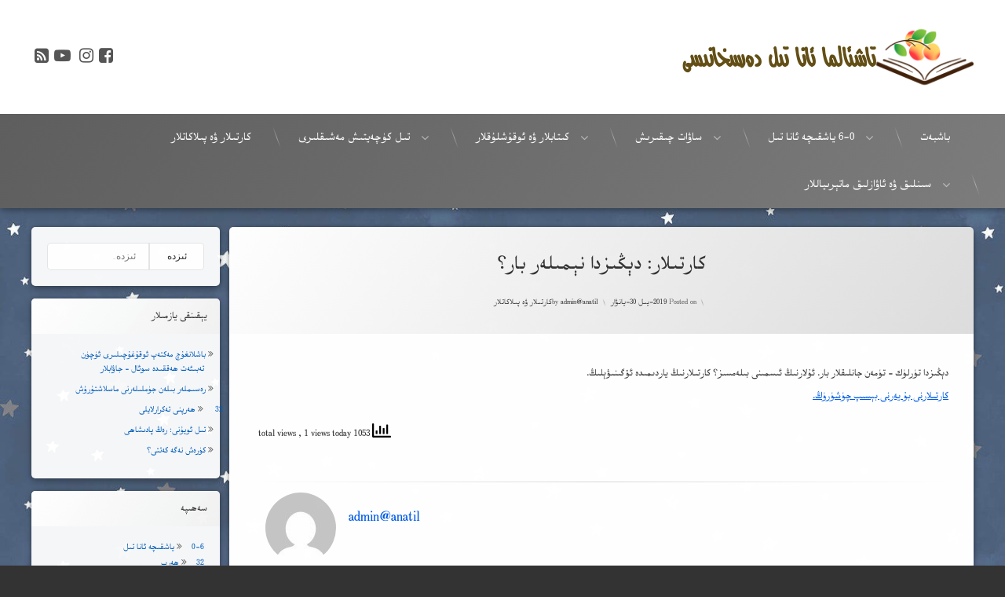

--- FILE ---
content_type: text/html; charset=UTF-8
request_url: https://tashalma.com/?p=660
body_size: 18791
content:
<!doctype html>
<html dir="rtl" lang="ug-CN" class="no-js">
	<head>
		<meta charset="UTF-8">
		<meta name="viewport" content="width=device-width, initial-scale=1">
		<link rel="profile" href="https://gmpg.org/xfn/11">
<title>كارتىلار: دېڭىزدا نېمىلەر بار؟ &#8211; تاشئالما ئانا تىل دەرسخانىسى</title>
		    <!-- PVC Template -->
    <script type="text/template" id="pvc-stats-view-template">
    <i class="pvc-stats-icon medium" aria-hidden="true"><svg aria-hidden="true" focusable="false" data-prefix="far" data-icon="chart-bar" role="img" xmlns="http://www.w3.org/2000/svg" viewBox="0 0 512 512" class="svg-inline--fa fa-chart-bar fa-w-16 fa-2x"><path fill="currentColor" d="M396.8 352h22.4c6.4 0 12.8-6.4 12.8-12.8V108.8c0-6.4-6.4-12.8-12.8-12.8h-22.4c-6.4 0-12.8 6.4-12.8 12.8v230.4c0 6.4 6.4 12.8 12.8 12.8zm-192 0h22.4c6.4 0 12.8-6.4 12.8-12.8V140.8c0-6.4-6.4-12.8-12.8-12.8h-22.4c-6.4 0-12.8 6.4-12.8 12.8v198.4c0 6.4 6.4 12.8 12.8 12.8zm96 0h22.4c6.4 0 12.8-6.4 12.8-12.8V204.8c0-6.4-6.4-12.8-12.8-12.8h-22.4c-6.4 0-12.8 6.4-12.8 12.8v134.4c0 6.4 6.4 12.8 12.8 12.8zM496 400H48V80c0-8.84-7.16-16-16-16H16C7.16 64 0 71.16 0 80v336c0 17.67 14.33 32 32 32h464c8.84 0 16-7.16 16-16v-16c0-8.84-7.16-16-16-16zm-387.2-48h22.4c6.4 0 12.8-6.4 12.8-12.8v-70.4c0-6.4-6.4-12.8-12.8-12.8h-22.4c-6.4 0-12.8 6.4-12.8 12.8v70.4c0 6.4 6.4 12.8 12.8 12.8z" class=""></path></svg></i>
	 <%= total_view %> total views	<% if ( today_view > 0 ) { %>
		<span class="views_today">,  <%= today_view %> views today</span>
	<% } %>
	</span>
	</script>
		    <meta name='robots' content='max-image-preview:large' />
	<style>img:is([sizes="auto" i], [sizes^="auto," i]) { contain-intrinsic-size: 3000px 1500px }</style>
	<link rel='dns-prefetch' href='//ajax.googleapis.com' />
<link rel='dns-prefetch' href='//maxcdn.bootstrapcdn.com' />
<link rel="alternate" type="application/rss+xml" title="تاشئالما ئانا تىل دەرسخانىسى &raquo; مەنبەلىرى" href="https://tashalma.com/?feed=rss2" />
<link rel="alternate" type="application/rss+xml" title="تاشئالما ئانا تىل دەرسخانىسى &raquo; ئىنكاس مەنبەلىرى" href="https://tashalma.com/?feed=comments-rss2" />
<link rel="alternate" type="application/rss+xml" title="تاشئالما ئانا تىل دەرسخانىسى &raquo; كارتىلار: دېڭىزدا نېمىلەر بار؟ نىڭ ئىنكاس مەنبەلىرى" href="https://tashalma.com/?feed=rss2&#038;p=660" />
<script type="text/javascript">
/* <![CDATA[ */
window._wpemojiSettings = {"baseUrl":"https:\/\/s.w.org\/images\/core\/emoji\/16.0.1\/72x72\/","ext":".png","svgUrl":"https:\/\/s.w.org\/images\/core\/emoji\/16.0.1\/svg\/","svgExt":".svg","source":{"concatemoji":"https:\/\/tashalma.com\/wp-includes\/js\/wp-emoji-release.min.js?ver=6.8.3"}};
/*! This file is auto-generated */
!function(s,n){var o,i,e;function c(e){try{var t={supportTests:e,timestamp:(new Date).valueOf()};sessionStorage.setItem(o,JSON.stringify(t))}catch(e){}}function p(e,t,n){e.clearRect(0,0,e.canvas.width,e.canvas.height),e.fillText(t,0,0);var t=new Uint32Array(e.getImageData(0,0,e.canvas.width,e.canvas.height).data),a=(e.clearRect(0,0,e.canvas.width,e.canvas.height),e.fillText(n,0,0),new Uint32Array(e.getImageData(0,0,e.canvas.width,e.canvas.height).data));return t.every(function(e,t){return e===a[t]})}function u(e,t){e.clearRect(0,0,e.canvas.width,e.canvas.height),e.fillText(t,0,0);for(var n=e.getImageData(16,16,1,1),a=0;a<n.data.length;a++)if(0!==n.data[a])return!1;return!0}function f(e,t,n,a){switch(t){case"flag":return n(e,"\ud83c\udff3\ufe0f\u200d\u26a7\ufe0f","\ud83c\udff3\ufe0f\u200b\u26a7\ufe0f")?!1:!n(e,"\ud83c\udde8\ud83c\uddf6","\ud83c\udde8\u200b\ud83c\uddf6")&&!n(e,"\ud83c\udff4\udb40\udc67\udb40\udc62\udb40\udc65\udb40\udc6e\udb40\udc67\udb40\udc7f","\ud83c\udff4\u200b\udb40\udc67\u200b\udb40\udc62\u200b\udb40\udc65\u200b\udb40\udc6e\u200b\udb40\udc67\u200b\udb40\udc7f");case"emoji":return!a(e,"\ud83e\udedf")}return!1}function g(e,t,n,a){var r="undefined"!=typeof WorkerGlobalScope&&self instanceof WorkerGlobalScope?new OffscreenCanvas(300,150):s.createElement("canvas"),o=r.getContext("2d",{willReadFrequently:!0}),i=(o.textBaseline="top",o.font="600 32px Arial",{});return e.forEach(function(e){i[e]=t(o,e,n,a)}),i}function t(e){var t=s.createElement("script");t.src=e,t.defer=!0,s.head.appendChild(t)}"undefined"!=typeof Promise&&(o="wpEmojiSettingsSupports",i=["flag","emoji"],n.supports={everything:!0,everythingExceptFlag:!0},e=new Promise(function(e){s.addEventListener("DOMContentLoaded",e,{once:!0})}),new Promise(function(t){var n=function(){try{var e=JSON.parse(sessionStorage.getItem(o));if("object"==typeof e&&"number"==typeof e.timestamp&&(new Date).valueOf()<e.timestamp+604800&&"object"==typeof e.supportTests)return e.supportTests}catch(e){}return null}();if(!n){if("undefined"!=typeof Worker&&"undefined"!=typeof OffscreenCanvas&&"undefined"!=typeof URL&&URL.createObjectURL&&"undefined"!=typeof Blob)try{var e="postMessage("+g.toString()+"("+[JSON.stringify(i),f.toString(),p.toString(),u.toString()].join(",")+"));",a=new Blob([e],{type:"text/javascript"}),r=new Worker(URL.createObjectURL(a),{name:"wpTestEmojiSupports"});return void(r.onmessage=function(e){c(n=e.data),r.terminate(),t(n)})}catch(e){}c(n=g(i,f,p,u))}t(n)}).then(function(e){for(var t in e)n.supports[t]=e[t],n.supports.everything=n.supports.everything&&n.supports[t],"flag"!==t&&(n.supports.everythingExceptFlag=n.supports.everythingExceptFlag&&n.supports[t]);n.supports.everythingExceptFlag=n.supports.everythingExceptFlag&&!n.supports.flag,n.DOMReady=!1,n.readyCallback=function(){n.DOMReady=!0}}).then(function(){return e}).then(function(){var e;n.supports.everything||(n.readyCallback(),(e=n.source||{}).concatemoji?t(e.concatemoji):e.wpemoji&&e.twemoji&&(t(e.twemoji),t(e.wpemoji)))}))}((window,document),window._wpemojiSettings);
/* ]]> */
</script>
<link rel='stylesheet' id='twb-open-sans-css' href='https://fonts.googleapis.com/css?family=Open+Sans%3A300%2C400%2C500%2C600%2C700%2C800&#038;display=swap&#038;ver=1.4.8' type='text/css' media='all' />
<link rel='stylesheet' id='twb-global-css' href='https://tashalma.com/wp-content/plugins/form-maker/booster/assets/css/global.css?ver=1.0.0' type='text/css' media='all' />
<link rel='stylesheet' id='pt-cv-public-style-css' href='https://tashalma.com/wp-content/plugins/content-views-query-and-display-post-page/public/assets/css/cv.css?ver=4.2' type='text/css' media='all' />
<link rel='stylesheet' id='hfe-widgets-style-css' href='https://tashalma.com/wp-content/plugins/header-footer-elementor/inc/widgets-css/frontend.css?ver=2.5.0' type='text/css' media='all' />
<style id='wp-emoji-styles-inline-css' type='text/css'>

	img.wp-smiley, img.emoji {
		display: inline !important;
		border: none !important;
		box-shadow: none !important;
		height: 1em !important;
		width: 1em !important;
		margin: 0 0.07em !important;
		vertical-align: -0.1em !important;
		background: none !important;
		padding: 0 !important;
	}
</style>
<link rel='stylesheet' id='wp-block-library-rtl-css' href='https://tashalma.com/wp-includes/css/dist/block-library/style-rtl.min.css?ver=6.8.3' type='text/css' media='all' />
<style id='classic-theme-styles-inline-css' type='text/css'>
/*! This file is auto-generated */
.wp-block-button__link{color:#fff;background-color:#32373c;border-radius:9999px;box-shadow:none;text-decoration:none;padding:calc(.667em + 2px) calc(1.333em + 2px);font-size:1.125em}.wp-block-file__button{background:#32373c;color:#fff;text-decoration:none}
</style>
<style id='global-styles-inline-css' type='text/css'>
:root{--wp--preset--aspect-ratio--square: 1;--wp--preset--aspect-ratio--4-3: 4/3;--wp--preset--aspect-ratio--3-4: 3/4;--wp--preset--aspect-ratio--3-2: 3/2;--wp--preset--aspect-ratio--2-3: 2/3;--wp--preset--aspect-ratio--16-9: 16/9;--wp--preset--aspect-ratio--9-16: 9/16;--wp--preset--color--black: #000000;--wp--preset--color--cyan-bluish-gray: #abb8c3;--wp--preset--color--white: #ffffff;--wp--preset--color--pale-pink: #f78da7;--wp--preset--color--vivid-red: #cf2e2e;--wp--preset--color--luminous-vivid-orange: #ff6900;--wp--preset--color--luminous-vivid-amber: #fcb900;--wp--preset--color--light-green-cyan: #7bdcb5;--wp--preset--color--vivid-green-cyan: #00d084;--wp--preset--color--pale-cyan-blue: #8ed1fc;--wp--preset--color--vivid-cyan-blue: #0693e3;--wp--preset--color--vivid-purple: #9b51e0;--wp--preset--gradient--vivid-cyan-blue-to-vivid-purple: linear-gradient(135deg,rgba(6,147,227,1) 0%,rgb(155,81,224) 100%);--wp--preset--gradient--light-green-cyan-to-vivid-green-cyan: linear-gradient(135deg,rgb(122,220,180) 0%,rgb(0,208,130) 100%);--wp--preset--gradient--luminous-vivid-amber-to-luminous-vivid-orange: linear-gradient(135deg,rgba(252,185,0,1) 0%,rgba(255,105,0,1) 100%);--wp--preset--gradient--luminous-vivid-orange-to-vivid-red: linear-gradient(135deg,rgba(255,105,0,1) 0%,rgb(207,46,46) 100%);--wp--preset--gradient--very-light-gray-to-cyan-bluish-gray: linear-gradient(135deg,rgb(238,238,238) 0%,rgb(169,184,195) 100%);--wp--preset--gradient--cool-to-warm-spectrum: linear-gradient(135deg,rgb(74,234,220) 0%,rgb(151,120,209) 20%,rgb(207,42,186) 40%,rgb(238,44,130) 60%,rgb(251,105,98) 80%,rgb(254,248,76) 100%);--wp--preset--gradient--blush-light-purple: linear-gradient(135deg,rgb(255,206,236) 0%,rgb(152,150,240) 100%);--wp--preset--gradient--blush-bordeaux: linear-gradient(135deg,rgb(254,205,165) 0%,rgb(254,45,45) 50%,rgb(107,0,62) 100%);--wp--preset--gradient--luminous-dusk: linear-gradient(135deg,rgb(255,203,112) 0%,rgb(199,81,192) 50%,rgb(65,88,208) 100%);--wp--preset--gradient--pale-ocean: linear-gradient(135deg,rgb(255,245,203) 0%,rgb(182,227,212) 50%,rgb(51,167,181) 100%);--wp--preset--gradient--electric-grass: linear-gradient(135deg,rgb(202,248,128) 0%,rgb(113,206,126) 100%);--wp--preset--gradient--midnight: linear-gradient(135deg,rgb(2,3,129) 0%,rgb(40,116,252) 100%);--wp--preset--font-size--small: 13px;--wp--preset--font-size--medium: 20px;--wp--preset--font-size--large: 36px;--wp--preset--font-size--x-large: 42px;--wp--preset--spacing--20: 0.44rem;--wp--preset--spacing--30: 0.67rem;--wp--preset--spacing--40: 1rem;--wp--preset--spacing--50: 1.5rem;--wp--preset--spacing--60: 2.25rem;--wp--preset--spacing--70: 3.38rem;--wp--preset--spacing--80: 5.06rem;--wp--preset--shadow--natural: 6px 6px 9px rgba(0, 0, 0, 0.2);--wp--preset--shadow--deep: 12px 12px 50px rgba(0, 0, 0, 0.4);--wp--preset--shadow--sharp: 6px 6px 0px rgba(0, 0, 0, 0.2);--wp--preset--shadow--outlined: 6px 6px 0px -3px rgba(255, 255, 255, 1), 6px 6px rgba(0, 0, 0, 1);--wp--preset--shadow--crisp: 6px 6px 0px rgba(0, 0, 0, 1);}:where(.is-layout-flex){gap: 0.5em;}:where(.is-layout-grid){gap: 0.5em;}body .is-layout-flex{display: flex;}.is-layout-flex{flex-wrap: wrap;align-items: center;}.is-layout-flex > :is(*, div){margin: 0;}body .is-layout-grid{display: grid;}.is-layout-grid > :is(*, div){margin: 0;}:where(.wp-block-columns.is-layout-flex){gap: 2em;}:where(.wp-block-columns.is-layout-grid){gap: 2em;}:where(.wp-block-post-template.is-layout-flex){gap: 1.25em;}:where(.wp-block-post-template.is-layout-grid){gap: 1.25em;}.has-black-color{color: var(--wp--preset--color--black) !important;}.has-cyan-bluish-gray-color{color: var(--wp--preset--color--cyan-bluish-gray) !important;}.has-white-color{color: var(--wp--preset--color--white) !important;}.has-pale-pink-color{color: var(--wp--preset--color--pale-pink) !important;}.has-vivid-red-color{color: var(--wp--preset--color--vivid-red) !important;}.has-luminous-vivid-orange-color{color: var(--wp--preset--color--luminous-vivid-orange) !important;}.has-luminous-vivid-amber-color{color: var(--wp--preset--color--luminous-vivid-amber) !important;}.has-light-green-cyan-color{color: var(--wp--preset--color--light-green-cyan) !important;}.has-vivid-green-cyan-color{color: var(--wp--preset--color--vivid-green-cyan) !important;}.has-pale-cyan-blue-color{color: var(--wp--preset--color--pale-cyan-blue) !important;}.has-vivid-cyan-blue-color{color: var(--wp--preset--color--vivid-cyan-blue) !important;}.has-vivid-purple-color{color: var(--wp--preset--color--vivid-purple) !important;}.has-black-background-color{background-color: var(--wp--preset--color--black) !important;}.has-cyan-bluish-gray-background-color{background-color: var(--wp--preset--color--cyan-bluish-gray) !important;}.has-white-background-color{background-color: var(--wp--preset--color--white) !important;}.has-pale-pink-background-color{background-color: var(--wp--preset--color--pale-pink) !important;}.has-vivid-red-background-color{background-color: var(--wp--preset--color--vivid-red) !important;}.has-luminous-vivid-orange-background-color{background-color: var(--wp--preset--color--luminous-vivid-orange) !important;}.has-luminous-vivid-amber-background-color{background-color: var(--wp--preset--color--luminous-vivid-amber) !important;}.has-light-green-cyan-background-color{background-color: var(--wp--preset--color--light-green-cyan) !important;}.has-vivid-green-cyan-background-color{background-color: var(--wp--preset--color--vivid-green-cyan) !important;}.has-pale-cyan-blue-background-color{background-color: var(--wp--preset--color--pale-cyan-blue) !important;}.has-vivid-cyan-blue-background-color{background-color: var(--wp--preset--color--vivid-cyan-blue) !important;}.has-vivid-purple-background-color{background-color: var(--wp--preset--color--vivid-purple) !important;}.has-black-border-color{border-color: var(--wp--preset--color--black) !important;}.has-cyan-bluish-gray-border-color{border-color: var(--wp--preset--color--cyan-bluish-gray) !important;}.has-white-border-color{border-color: var(--wp--preset--color--white) !important;}.has-pale-pink-border-color{border-color: var(--wp--preset--color--pale-pink) !important;}.has-vivid-red-border-color{border-color: var(--wp--preset--color--vivid-red) !important;}.has-luminous-vivid-orange-border-color{border-color: var(--wp--preset--color--luminous-vivid-orange) !important;}.has-luminous-vivid-amber-border-color{border-color: var(--wp--preset--color--luminous-vivid-amber) !important;}.has-light-green-cyan-border-color{border-color: var(--wp--preset--color--light-green-cyan) !important;}.has-vivid-green-cyan-border-color{border-color: var(--wp--preset--color--vivid-green-cyan) !important;}.has-pale-cyan-blue-border-color{border-color: var(--wp--preset--color--pale-cyan-blue) !important;}.has-vivid-cyan-blue-border-color{border-color: var(--wp--preset--color--vivid-cyan-blue) !important;}.has-vivid-purple-border-color{border-color: var(--wp--preset--color--vivid-purple) !important;}.has-vivid-cyan-blue-to-vivid-purple-gradient-background{background: var(--wp--preset--gradient--vivid-cyan-blue-to-vivid-purple) !important;}.has-light-green-cyan-to-vivid-green-cyan-gradient-background{background: var(--wp--preset--gradient--light-green-cyan-to-vivid-green-cyan) !important;}.has-luminous-vivid-amber-to-luminous-vivid-orange-gradient-background{background: var(--wp--preset--gradient--luminous-vivid-amber-to-luminous-vivid-orange) !important;}.has-luminous-vivid-orange-to-vivid-red-gradient-background{background: var(--wp--preset--gradient--luminous-vivid-orange-to-vivid-red) !important;}.has-very-light-gray-to-cyan-bluish-gray-gradient-background{background: var(--wp--preset--gradient--very-light-gray-to-cyan-bluish-gray) !important;}.has-cool-to-warm-spectrum-gradient-background{background: var(--wp--preset--gradient--cool-to-warm-spectrum) !important;}.has-blush-light-purple-gradient-background{background: var(--wp--preset--gradient--blush-light-purple) !important;}.has-blush-bordeaux-gradient-background{background: var(--wp--preset--gradient--blush-bordeaux) !important;}.has-luminous-dusk-gradient-background{background: var(--wp--preset--gradient--luminous-dusk) !important;}.has-pale-ocean-gradient-background{background: var(--wp--preset--gradient--pale-ocean) !important;}.has-electric-grass-gradient-background{background: var(--wp--preset--gradient--electric-grass) !important;}.has-midnight-gradient-background{background: var(--wp--preset--gradient--midnight) !important;}.has-small-font-size{font-size: var(--wp--preset--font-size--small) !important;}.has-medium-font-size{font-size: var(--wp--preset--font-size--medium) !important;}.has-large-font-size{font-size: var(--wp--preset--font-size--large) !important;}.has-x-large-font-size{font-size: var(--wp--preset--font-size--x-large) !important;}
:where(.wp-block-post-template.is-layout-flex){gap: 1.25em;}:where(.wp-block-post-template.is-layout-grid){gap: 1.25em;}
:where(.wp-block-columns.is-layout-flex){gap: 2em;}:where(.wp-block-columns.is-layout-grid){gap: 2em;}
:root :where(.wp-block-pullquote){font-size: 1.5em;line-height: 1.6;}
</style>
<link rel='stylesheet' id='cool-tag-cloud-css' href='https://tashalma.com/wp-content/plugins/cool-tag-cloud/inc/cool-tag-cloud.css?ver=2.25' type='text/css' media='all' />
<link rel='stylesheet' id='a3-pvc-style-css' href='https://tashalma.com/wp-content/plugins/page-views-count/assets/css/style.min.css?ver=2.8.7' type='text/css' media='all' />
<link rel='stylesheet' id='frontend_font_css-css' href='https://tashalma.com/wp-content/plugins/wp-uighur-fonts/includes/font_frontend.css?ver=6.8.3' type='text/css' media='all' />
<link rel='stylesheet' id='cff-css' href='https://tashalma.com/wp-content/plugins/custom-facebook-feed/assets/css/cff-style.min.css?ver=4.3.2' type='text/css' media='all' />
<link rel='stylesheet' id='sb-font-awesome-css' href='https://maxcdn.bootstrapcdn.com/font-awesome/4.7.0/css/font-awesome.min.css?ver=6.8.3' type='text/css' media='all' />
<link rel='stylesheet' id='hfe-style-css' href='https://tashalma.com/wp-content/plugins/header-footer-elementor/assets/css/header-footer-elementor.css?ver=2.5.0' type='text/css' media='all' />
<link rel='stylesheet' id='elementor-frontend-css' href='https://tashalma.com/wp-content/plugins/elementor/assets/css/frontend-rtl.min.css?ver=3.31.5' type='text/css' media='all' />
<link rel='stylesheet' id='elementor-post-1883-css' href='https://tashalma.com/wp-content/uploads/elementor/css/post-1883.css?ver=1766567426' type='text/css' media='all' />
<link rel='stylesheet' id='cffstyles-css' href='https://tashalma.com/wp-content/plugins/custom-facebook-feed/assets/css/cff-style.min.css?ver=4.3.2' type='text/css' media='all' />
<link rel='stylesheet' id='pen-normalize-css' href='https://tashalma.com/wp-content/themes/pen/assets/css/plugins/normalize.css?ver=1.4.8' type='text/css' media='all' />
<link rel='stylesheet' id='pen-base-css' href='https://tashalma.com/wp-content/themes/pen/assets/css/pen-base.css?ver=1.4.8' type='text/css' media='all' />
<link rel='stylesheet' id='pen-typography-css' href='https://tashalma.com/wp-content/themes/pen/assets/css/pen-typography.css?ver=1.4.8' type='text/css' media='all' />
<link rel='stylesheet' id='pen-tables-css' href='https://tashalma.com/wp-content/themes/pen/assets/css/pen-tables.css?ver=1.4.8' type='text/css' media='all' />
<link rel='stylesheet' id='pen-layout-css' href='https://tashalma.com/wp-content/themes/pen/assets/css/pen-layout.css?ver=1.4.8' type='text/css' media='all' />
<link rel='stylesheet' id='pen-loading-css' href='https://tashalma.com/wp-content/themes/pen/assets/css/pen-loading.css?ver=1.4.8' type='text/css' media='all' />
<link rel='stylesheet' id='pen-buttons-css' href='https://tashalma.com/wp-content/themes/pen/assets/css/pen-buttons.css?ver=1.4.8' type='text/css' media='all' />
<link rel='stylesheet' id='pen-comments-css' href='https://tashalma.com/wp-content/themes/pen/assets/css/pen-comments.css?ver=1.4.8' type='text/css' media='all' />
<link rel='stylesheet' id='pen-footer-css' href='https://tashalma.com/wp-content/themes/pen/assets/css/pen-footer.css?ver=1.4.8' type='text/css' media='all' />
<link rel='stylesheet' id='pen-header-css' href='https://tashalma.com/wp-content/themes/pen/assets/css/pen-header.css?ver=1.4.8' type='text/css' media='all' />
<link rel='stylesheet' id='pen-menus-css' href='https://tashalma.com/wp-content/themes/pen/assets/css/pen-menus.css?ver=1.4.8' type='text/css' media='all' />
<link rel='stylesheet' id='pen-navigation-css' href='https://tashalma.com/wp-content/themes/pen/assets/css/pen-navigation.css?ver=1.4.8' type='text/css' media='all' />
<link rel='stylesheet' id='pen-forms-css' href='https://tashalma.com/wp-content/themes/pen/assets/css/pen-forms.css?ver=1.4.8' type='text/css' media='all' />
<link rel='stylesheet' id='pen-content-css' href='https://tashalma.com/wp-content/themes/pen/assets/css/pen-content.css?ver=1.4.8' type='text/css' media='all' />
<link rel='stylesheet' id='pen-thumbnails-css' href='https://tashalma.com/wp-content/themes/pen/assets/css/pen-thumbnails.css?ver=1.4.8' type='text/css' media='all' />
<link rel='stylesheet' id='pen-author-css' href='https://tashalma.com/wp-content/themes/pen/assets/css/pen-author.css?ver=1.4.8' type='text/css' media='all' />
<link rel='stylesheet' id='pen-pagination-css' href='https://tashalma.com/wp-content/themes/pen/assets/css/pen-pagination.css?ver=1.4.8' type='text/css' media='all' />
<link rel='stylesheet' id='pen-share-css' href='https://tashalma.com/wp-content/themes/pen/assets/css/pen-share.css?ver=1.4.8' type='text/css' media='all' />
<link rel='stylesheet' id='pen-widgets-css' href='https://tashalma.com/wp-content/themes/pen/assets/css/pen-widgets.css?ver=1.4.8' type='text/css' media='all' />
<link rel='stylesheet' id='pen-animate-css' href='https://tashalma.com/wp-content/themes/pen/assets/css/plugins/animate.css?ver=1.4.8' type='text/css' media='all' />
<link rel='stylesheet' id='pen-connect-css' href='https://tashalma.com/wp-content/themes/pen/assets/css/pen-connect.css?ver=1.4.8' type='text/css' media='all' />
<link rel='stylesheet' id='pen-base-dark-mode-css' href='https://tashalma.com/wp-content/themes/pen/assets/css/dark_mode/pen-base-dark-mode.css?ver=1.4.8' type='text/css' media='all' />
<link rel='stylesheet' id='pen-bottom-dark-mode-css' href='https://tashalma.com/wp-content/themes/pen/assets/css/dark_mode/pen-bottom-dark-mode.css?ver=1.4.8' type='text/css' media='all' />
<link rel='stylesheet' id='pen-author-dark-mode-css' href='https://tashalma.com/wp-content/themes/pen/assets/css/dark_mode/pen-author-dark-mode.css?ver=1.4.8' type='text/css' media='all' />
<link rel='stylesheet' id='pen-typography-dark-mode-css' href='https://tashalma.com/wp-content/themes/pen/assets/css/dark_mode/pen-typography-dark-mode.css?ver=1.4.8' type='text/css' media='all' />
<link rel='stylesheet' id='pen-tables-dark-mode-css' href='https://tashalma.com/wp-content/themes/pen/assets/css/dark_mode/pen-tables-dark-mode.css?ver=1.4.8' type='text/css' media='all' />
<link rel='stylesheet' id='pen-loading-dark-mode-css' href='https://tashalma.com/wp-content/themes/pen/assets/css/dark_mode/pen-loading-dark-mode.css?ver=1.4.8' type='text/css' media='all' />
<link rel='stylesheet' id='pen-comments-dark-mode-css' href='https://tashalma.com/wp-content/themes/pen/assets/css/dark_mode/pen-comments-dark-mode.css?ver=1.4.8' type='text/css' media='all' />
<link rel='stylesheet' id='pen-footer-dark-mode-css' href='https://tashalma.com/wp-content/themes/pen/assets/css/dark_mode/pen-footer-dark-mode.css?ver=1.4.8' type='text/css' media='all' />
<link rel='stylesheet' id='pen-header-dark-mode-css' href='https://tashalma.com/wp-content/themes/pen/assets/css/dark_mode/pen-header-dark-mode.css?ver=1.4.8' type='text/css' media='all' />
<link rel='stylesheet' id='pen-menus-dark-mode-css' href='https://tashalma.com/wp-content/themes/pen/assets/css/dark_mode/pen-menus-dark-mode.css?ver=1.4.8' type='text/css' media='all' />
<link rel='stylesheet' id='pen-navigation-dark-mode-css' href='https://tashalma.com/wp-content/themes/pen/assets/css/dark_mode/pen-navigation-dark-mode.css?ver=1.4.8' type='text/css' media='all' />
<link rel='stylesheet' id='pen-forms-dark-mode-css' href='https://tashalma.com/wp-content/themes/pen/assets/css/dark_mode/pen-forms-dark-mode.css?ver=1.4.8' type='text/css' media='all' />
<link rel='stylesheet' id='pen-content-dark-mode-css' href='https://tashalma.com/wp-content/themes/pen/assets/css/dark_mode/pen-content-dark-mode.css?ver=1.4.8' type='text/css' media='all' />
<link rel='stylesheet' id='pen-thumbnails-dark-mode-css' href='https://tashalma.com/wp-content/themes/pen/assets/css/dark_mode/pen-thumbnails-dark-mode.css?ver=1.4.8' type='text/css' media='all' />
<link rel='stylesheet' id='pen-pagination-dark-mode-css' href='https://tashalma.com/wp-content/themes/pen/assets/css/dark_mode/pen-pagination-dark-mode.css?ver=1.4.8' type='text/css' media='all' />
<link rel='stylesheet' id='pen-search-bar-dark-mode-css' href='https://tashalma.com/wp-content/themes/pen/assets/css/dark_mode/pen-search-bar-dark-mode.css?ver=1.4.8' type='text/css' media='all' />
<link rel='stylesheet' id='pen-top-dark-mode-css' href='https://tashalma.com/wp-content/themes/pen/assets/css/dark_mode/pen-top-dark-mode.css?ver=1.4.8' type='text/css' media='all' />
<link rel='stylesheet' id='pen-widgets-dark-mode-css' href='https://tashalma.com/wp-content/themes/pen/assets/css/dark_mode/pen-widgets-dark-mode.css?ver=1.4.8' type='text/css' media='all' />
<link rel='stylesheet' id='pen-css-dark-mode-css' href='https://tashalma.com/wp-content/themes/pen/assets/css/dark_mode/pen-general-dark-mode.css?ver=1.4.8' type='text/css' media='all' />
<link rel='stylesheet' id='pen-css-css' href='https://tashalma.com/wp-content/themes/pen/assets/css/pen-general.css?ver=1.4.8' type='text/css' media='all' />
<style id='pen-css-inline-css' type='text/css'>
body,button,input,select,optgroup,textarea{font-family:"Tulpen One",Arial,Helvetica,Sans-serif !important}#pen_right .widget-title,#pen_right .widget_block h2{font-family:"Alice",Arial,Helvetica,Sans-serif !important}
#pen_header.pen_not_transparent .pen_header_inner .pen_header_main{background-color:#ffffff;background:#ffffff}@media (prefers-color-scheme:dark){#pen_header.pen_not_transparent .pen_header_inner .pen_header_main{background-color:#ffffff;background:#ffffff}}#pen_header #pen_site_title a span.site-title{color:#634f16}@media (prefers-color-scheme:dark){#pen_header #pen_site_title a span.site-title{color:#634f16}}
#pen_navigation.pen_not_transparent,#pen_navigation_mobile{background-color:#5e5e5e;background:#5e5e5e;background:linear-gradient(125deg,#5e5e5e 0%,#7c7c7c 100%)}@media (prefers-color-scheme:dark){#pen_navigation.pen_not_transparent,#pen_navigation_mobile{background-color:#5e5e5e;background:#5e5e5e;background:linear-gradient(125deg,#5e5e5e 0%,#7c7c7c 100%)}}#pen_navigation ul#primary-menu ul,#pen_navigation_mobile ul#primary-menu-mobile ul{background-color:#7c7c7c;background:#7c7c7c;background:linear-gradient(125deg,#7c7c7c 0%,#898989 100%)}@media (prefers-color-scheme:dark){#pen_navigation ul#primary-menu ul,#pen_navigation_mobile ul#primary-menu-mobile ul{background-color:#7c7c7c;background:#7c7c7c;background:linear-gradient(125deg,#7c7c7c 0%,#898989 100%)}}#pen_navigation ul#primary-menu a,#pen_navigation_mobile ul#primary-menu-mobile a,#pen_navigation_mobile .widget-area a{color:#ffffff}@media (prefers-color-scheme:dark){#pen_navigation ul#primary-menu a,#pen_navigation_mobile ul#primary-menu-mobile a,#pen_navigation_mobile .widget-area a{color:#ffffff}}#pen_navigation,#pen_navigation_mobile{color:#ffffff}@media (prefers-color-scheme:dark){#pen_navigation,#pen_navigation_mobile{color:#ffffff}}#pen_navigation.pen_separator_1 ul#primary-menu > li:after{background:linear-gradient(180deg,rgba(0,0,0,0) 0%,#ffffff 50%,rgba(0,0,0,0) 100%)}@media (prefers-color-scheme:dark){#pen_navigation.pen_separator_1 ul#primary-menu > li:after{background:linear-gradient(180deg,rgba(0,0,0,0) 0%,#ffffff 50%,rgba(0,0,0,0) 100%)}}body.pen_drop_shadow #pen_navigation ul#primary-menu a,body.pen_drop_shadow #pen_navigation_mobile ul#primary-menu-mobile a,body.pen_drop_shadow #pen_navigation_mobile .widget-area a{text-shadow:none}@media (prefers-color-scheme:dark){body.pen_drop_shadow #pen_navigation ul#primary-menu a,body.pen_drop_shadow #pen_navigation_mobile ul#primary-menu-mobile a,body.pen_drop_shadow #pen_navigation_mobile .widget-area a{text-shadow:none}}#pen_navigation ul#primary-menu li.sfHover > a,#pen_navigation ul#primary-menu a:focus,#pen_navigation ul#primary-menu a:hover,#pen_navigation ul#primary-menu a:active,#pen_navigation_mobile ul#primary-menu-mobile a:focus,#pen_navigation_mobile ul#primary-menu-mobile a:hover,#pen_navigation_mobile ul#primary-menu-mobile a:active,#pen_navigation_mobile ul#primary-menu-mobile ul li.pen_active a,#pen_navigation_mobile .widget-area a:focus,#pen_navigation_mobile .widget-area a:hover,#pen_navigation_mobile .widget-area a:active{color:#000000}@media (prefers-color-scheme:dark){#pen_navigation ul#primary-menu li.sfHover > a,#pen_navigation ul#primary-menu a:focus,#pen_navigation ul#primary-menu a:hover,#pen_navigation ul#primary-menu a:active,#pen_navigation_mobile ul#primary-menu-mobile a:focus,#pen_navigation_mobile ul#primary-menu-mobile a:hover,#pen_navigation_mobile ul#primary-menu-mobile a:active,#pen_navigation_mobile ul#primary-menu-mobile ul li.pen_active a,#pen_navigation_mobile .widget-area a:focus,#pen_navigation_mobile .widget-area a:hover,#pen_navigation_mobile .widget-area a:active{color:#000000}}
</style>
<link rel='stylesheet' id='a3pvc-css' href='//tashalma.com/wp-content/uploads/sass/pvc.min.css?ver=1757677621' type='text/css' media='all' />
<link rel='stylesheet' id='hfe-elementor-icons-css' href='https://tashalma.com/wp-content/plugins/elementor/assets/lib/eicons/css/elementor-icons.min.css?ver=5.34.0' type='text/css' media='all' />
<link rel='stylesheet' id='hfe-icons-list-css' href='https://tashalma.com/wp-content/plugins/elementor/assets/css/widget-icon-list.min.css?ver=3.24.3' type='text/css' media='all' />
<link rel='stylesheet' id='hfe-social-icons-css' href='https://tashalma.com/wp-content/plugins/elementor/assets/css/widget-social-icons.min.css?ver=3.24.0' type='text/css' media='all' />
<link rel='stylesheet' id='hfe-social-share-icons-brands-css' href='https://tashalma.com/wp-content/plugins/elementor/assets/lib/font-awesome/css/brands.css?ver=5.15.3' type='text/css' media='all' />
<link rel='stylesheet' id='hfe-social-share-icons-fontawesome-css' href='https://tashalma.com/wp-content/plugins/elementor/assets/lib/font-awesome/css/fontawesome.css?ver=5.15.3' type='text/css' media='all' />
<link rel='stylesheet' id='hfe-nav-menu-icons-css' href='https://tashalma.com/wp-content/plugins/elementor/assets/lib/font-awesome/css/solid.css?ver=5.15.3' type='text/css' media='all' />
<link rel='stylesheet' id='elementor-gf-local-roboto-css' href='https://tashalma.com/wp-content/uploads/elementor/google-fonts/css/roboto.css?ver=1757678415' type='text/css' media='all' />
<link rel='stylesheet' id='elementor-gf-local-robotoslab-css' href='https://tashalma.com/wp-content/uploads/elementor/google-fonts/css/robotoslab.css?ver=1757678422' type='text/css' media='all' />
<script type="text/javascript" src="https://tashalma.com/wp-content/plugins/wp-uighur-fonts/includes/ug_vk.js?ver=6.8.3" id="ug_vk-js"></script>
<script type="text/javascript" src="https://tashalma.com/wp-includes/js/jquery/jquery.min.js?ver=3.7.1" id="jquery-core-js"></script>
<script type="text/javascript" src="https://tashalma.com/wp-includes/js/jquery/jquery-migrate.min.js?ver=3.4.1" id="jquery-migrate-js"></script>
<script type="text/javascript" id="jquery-js-after">
/* <![CDATA[ */
!function($){"use strict";$(document).ready(function(){$(this).scrollTop()>100&&$(".hfe-scroll-to-top-wrap").removeClass("hfe-scroll-to-top-hide"),$(window).scroll(function(){$(this).scrollTop()<100?$(".hfe-scroll-to-top-wrap").fadeOut(300):$(".hfe-scroll-to-top-wrap").fadeIn(300)}),$(".hfe-scroll-to-top-wrap").on("click",function(){$("html, body").animate({scrollTop:0},300);return!1})})}(jQuery);
!function($){'use strict';$(document).ready(function(){var bar=$('.hfe-reading-progress-bar');if(!bar.length)return;$(window).on('scroll',function(){var s=$(window).scrollTop(),d=$(document).height()-$(window).height(),p=d? s/d*100:0;bar.css('width',p+'%')});});}(jQuery);
/* ]]> */
</script>
<script type="text/javascript" src="https://tashalma.com/wp-content/plugins/form-maker/booster/assets/js/circle-progress.js?ver=1.2.2" id="twb-circle-js"></script>
<script type="text/javascript" id="twb-global-js-extra">
/* <![CDATA[ */
var twb = {"nonce":"a64ed3a81a","ajax_url":"https:\/\/tashalma.com\/wp-admin\/admin-ajax.php","plugin_url":"https:\/\/tashalma.com\/wp-content\/plugins\/form-maker\/booster","href":"https:\/\/tashalma.com\/wp-admin\/admin.php?page=twb_form-maker"};
var twb = {"nonce":"a64ed3a81a","ajax_url":"https:\/\/tashalma.com\/wp-admin\/admin-ajax.php","plugin_url":"https:\/\/tashalma.com\/wp-content\/plugins\/form-maker\/booster","href":"https:\/\/tashalma.com\/wp-admin\/admin.php?page=twb_form-maker"};
/* ]]> */
</script>
<script type="text/javascript" src="https://tashalma.com/wp-content/plugins/form-maker/booster/assets/js/global.js?ver=1.0.0" id="twb-global-js"></script>
<script type="text/javascript" src="https://tashalma.com/wp-includes/js/underscore.min.js?ver=1.13.7" id="underscore-js"></script>
<script type="text/javascript" src="https://tashalma.com/wp-includes/js/backbone.min.js?ver=1.6.0" id="backbone-js"></script>
<script type="text/javascript" id="a3-pvc-backbone-js-extra">
/* <![CDATA[ */
var pvc_vars = {"rest_api_url":"https:\/\/tashalma.com\/index.php?rest_route=\/pvc\/v1","ajax_url":"https:\/\/tashalma.com\/wp-admin\/admin-ajax.php","security":"af71cdf942","ajax_load_type":"rest_api"};
/* ]]> */
</script>
<script type="text/javascript" src="https://tashalma.com/wp-content/plugins/page-views-count/assets/js/pvc.backbone.min.js?ver=2.8.7" id="a3-pvc-backbone-js"></script>
<!--[if lt IE 9]>
<script type="text/javascript" src="https://tashalma.com/wp-content/themes/pen/assets/js/plugins/html5.js?ver=3.7.3" id="html5shiv-js"></script>
<![endif]-->
<link rel="https://api.w.org/" href="https://tashalma.com/index.php?rest_route=/" /><link rel="alternate" title="JSON" type="application/json" href="https://tashalma.com/index.php?rest_route=/wp/v2/posts/660" /><link rel="EditURI" type="application/rsd+xml" title="RSD" href="https://tashalma.com/xmlrpc.php?rsd" />
<meta name="generator" content="WordPress 6.8.3" />
<link rel="canonical" href="https://tashalma.com/?p=660" />
<link rel='shortlink' href='https://tashalma.com/?p=660' />
<link rel="alternate" title="oEmbed (JSON)" type="application/json+oembed" href="https://tashalma.com/index.php?rest_route=%2Foembed%2F1.0%2Fembed&#038;url=https%3A%2F%2Ftashalma.com%2F%3Fp%3D660" />
<link rel="alternate" title="oEmbed (XML)" type="text/xml+oembed" href="https://tashalma.com/index.php?rest_route=%2Foembed%2F1.0%2Fembed&#038;url=https%3A%2F%2Ftashalma.com%2F%3Fp%3D660&#038;format=xml" />
<style type="text/css" id="custom_fonts">@font-face {
   font-family: UKIJMoyQ;
   src: url(https://tashalma.com/wp-content/uploads/custom_fonts/UKIJMoyQ.ttf);
   font-weight: normal;
}</style><style>.wpupg-grid { transition: height 0.8s; }</style><link rel="pingback" href="https://tashalma.com/xmlrpc.php"><meta name="color-scheme" content="light dark"><meta name="supported-color-schemes" content="light dark"><meta name="generator" content="Elementor 3.31.5; features: e_font_icon_svg, additional_custom_breakpoints, e_element_cache; settings: css_print_method-external, google_font-enabled, font_display-auto">
			<style>
				.e-con.e-parent:nth-of-type(n+4):not(.e-lazyloaded):not(.e-no-lazyload),
				.e-con.e-parent:nth-of-type(n+4):not(.e-lazyloaded):not(.e-no-lazyload) * {
					background-image: none !important;
				}
				@media screen and (max-height: 1024px) {
					.e-con.e-parent:nth-of-type(n+3):not(.e-lazyloaded):not(.e-no-lazyload),
					.e-con.e-parent:nth-of-type(n+3):not(.e-lazyloaded):not(.e-no-lazyload) * {
						background-image: none !important;
					}
				}
				@media screen and (max-height: 640px) {
					.e-con.e-parent:nth-of-type(n+2):not(.e-lazyloaded):not(.e-no-lazyload),
					.e-con.e-parent:nth-of-type(n+2):not(.e-lazyloaded):not(.e-no-lazyload) * {
						background-image: none !important;
					}
				}
			</style>
			<style type="text/css" id="custom-background-css">
body.custom-background { background-image: url("https://tashalma.com/wp-content/uploads/2020/12/star.jpg"); background-position: left top; background-size: contain; background-repeat: repeat; background-attachment: scroll; }
</style>
	<link rel="icon" href="https://tashalma.com/wp-content/uploads/2018/09/cropped-tashalma-3-32x32.png" sizes="32x32" />
<link rel="icon" href="https://tashalma.com/wp-content/uploads/2018/09/cropped-tashalma-3-192x192.png" sizes="192x192" />
<link rel="apple-touch-icon" href="https://tashalma.com/wp-content/uploads/2018/09/cropped-tashalma-3-180x180.png" />
<meta name="msapplication-TileImage" content="https://tashalma.com/wp-content/uploads/2018/09/cropped-tashalma-3-270x270.png" />
		<style type="text/css" id="wp-custom-css">
			body {
	direction:rtl;
}
.tagcloud a {
		display: inline-block;
	width:30px;
	height:30px;
	text-align:center;
	color: #fff;
	background-color:#15b6b8;
}

#pen_site_title .site-title {
		font-family:	UKIJMoyQ !important;
		font-size: 35px;
		margin:0px;
}		</style>
			</head>
	<body class="rtl wp-singular post-template-default single single-post postid-660 single-format-standard custom-background wp-custom-logo wp-embed-responsive wp-theme-pen ehf-template-pen ehf-stylesheet-pen not-home invisible-sidebar-header-primary invisible-sidebar-header-secondary invisible-sidebar-top invisible-sidebar-search-top invisible-sidebar-search-left invisible-sidebar-search-right invisible-sidebar-search-bottom visible-sidebar-left invisible-sidebar-right invisible-sidebar-bottom invisible-sidebar-footer-top invisible-sidebar-footer-left invisible-sidebar-footer-right invisible-sidebar-footer-bottom invisible-sidebar-mobile-menu-top invisible-sidebar-mobile-menu-bottom pen_header_logo_size_height pen_drop_shadow pen_has_background_effect pen_round_corners pen_loading_spinner pen_loading_spinner_style_1 pen_list_effect_none pen_header_alignment_left pen_navigation_alignment_right pen_footer_alignment_left pen_main_container_center pen_transform_text_buttons_capitalize pen_transform_text_footer_menu_uppercase pen_site_footer_hide pen_content_header_show pen_content_share_hide pen_width_standard pen_sidebar_left_width_20 pen_sidebar_right_width_20 pen_content_header_center pen_content_title_center pen_content_thumbnail_rotate pen_content_thumbnail_frame pen_content_thumbnail_right pen_content_thumbnail_medium pen_author_avatar_style_1 pen_singular elementor-default elementor-kit-1883">
		<div id="page" class="site">
		<div class="pen_loading clearfix" role="alert">
			<div class="pen_icon">
			</div>
			<div class="pen_text">
		تاشئالما ئانا تىل دەرسخانىسى				<p class="pen_element_hidden">
			Loading...				</p>
						</div>
		</div>
					<div class="pen_wrapper">
				<a class="screen-reader-shortcut screen-reader-text" href="#content">
Skip to content				</a>
				<header id="pen_header" class="site-header pen_logo_show pen_phone_hide pen_connect_show pen_search_hide pen_button_users_hide pen_navigation_show pen_animate_on_scroll pen_custom_animation_slideInDown pen_not_transparent pen_cart_hide" role="banner">
					<div class="pen_header_inner">
						<div class="pen_header_main">
							<div class="pen_container">
								<div id="pen_site_title">
			<span class="pen_logo pen_animate_on_scroll pen_custom_animation_fadeInLeft">
			<a href="https://tashalma.com/" class="custom-logo-link" rel="home"><img fetchpriority="high" width="512" height="512" src="https://tashalma.com/wp-content/uploads/2020/12/cropped-tash-copy-1.png" class="custom-logo" alt="تاشئالما ئانا تىل دەرسخانىسى" decoding="async" srcset="https://tashalma.com/wp-content/uploads/2020/12/cropped-tash-copy-1.png 512w, https://tashalma.com/wp-content/uploads/2020/12/cropped-tash-copy-1-150x150.png 150w, https://tashalma.com/wp-content/uploads/2020/12/cropped-tash-copy-1-300x300.png 300w, https://tashalma.com/wp-content/uploads/2020/12/cropped-tash-copy-1-225x225.png 225w" sizes="(max-width: 512px) 100vw, 512px" /></a>		</span>
					<span class="pen_site_name">
			<a href="https://tashalma.com/" id="site-title" class="pen_sitetitle_show" rel="home">
						<span class="site-title pen_animate_on_scroll pen_custom_animation_fadeInRight">
		تاشئالما ئانا تىل دەرسخانىسى				</span>
					</a>
		</span>
										</div>
									<div class="pen_header_wrap">
		<div class="pen_social_networks pen_animate_on_scroll pen_custom_animation_slideInLeft">
		<ul>
			<li class="pen_facebook" title="Facebook">
											<a href="https://www.facebook.com/تاشئالما-ئانا-تىل-دەرسخانىسى-578700439185150" target="_blank">
						<span class="pen_element_hidden">
						Facebook						</span>
					</a>
				</li>
										<li class="pen_instagram" title="Instagram">
											<a href="https://instagram.com/tashalma_ana_til?igshid=zybkotf6iajn" target="_blank">
						<span class="pen_element_hidden">
						Instagram						</span>
					</a>
				</li>
										<li class="pen_youtube" title="YouTube">
											<a href="https://www.youtube.com/channel/UCa_3Tl6eJxj8j5UZrv9dJEg" target="_blank">
						<span class="pen_element_hidden">
						YouTube						</span>
					</a>
				</li>
									<li class="pen_rss" title="Subscribe to RSS">
				<a href="https://tashalma.com/?feed=rss2" target="_blank">
					<span class="pen_element_hidden">
					RSS					</span>
				</a>
			</li>		</ul>
	</div><!-- .pen_social_networks -->
											</div><!-- .pen_header_wrap -->
								</div><!-- .pen_container -->
						</div><!-- .pen_header_main -->
		<nav id="pen_navigation" class="main-navigation pen_hover_1 pen_arrows_1 pen_separator_1 pen_separator_submenu_1 pen_not_transparent" role="navigation" aria-label="Header Menu">
							<div class="pen_container pen_animate_on_scroll pen_custom_animation_fadeIn">
				<div class="menu-menu-1-container"><ul id="primary-menu" class="menu"><li id="menu-item-34" class="menu-item menu-item-type-custom menu-item-object-custom menu-item-home menu-item-34"><a href="https://tashalma.com/">باشبەت</a></li>
<li id="menu-item-96" class="menu-item menu-item-type-taxonomy menu-item-object-category current-post-ancestor menu-item-has-children menu-item-96"><a href="https://tashalma.com/?cat=11">6-0 ياشقىچە ئانا تىل</a>
<ul class="sub-menu">
	<li id="menu-item-904" class="menu-item menu-item-type-taxonomy menu-item-object-category menu-item-has-children menu-item-904"><a href="https://tashalma.com/?cat=47">مەكتەپ يېشىدىن بۇرۇنقى تىل تەرەققىياتى ھەققىدە دەرسلەر</a>
	<ul class="sub-menu">
		<li id="menu-item-225" class="menu-item menu-item-type-taxonomy menu-item-object-category menu-item-225"><a href="https://tashalma.com/?cat=19">دەرسلەرنىڭ يازما نۇسخىسى</a></li>
		<li id="menu-item-236" class="menu-item menu-item-type-taxonomy menu-item-object-category menu-item-236"><a href="https://tashalma.com/?cat=18">دەرسلەرنىڭ ئۈن نۇسخىسى</a></li>
	</ul>
</li>
</ul>
</li>
<li id="menu-item-95" class="menu-item menu-item-type-taxonomy menu-item-object-category menu-item-has-children menu-item-95"><a href="https://tashalma.com/?cat=1">ساۋات چىقىرىش</a>
<ul class="sub-menu">
	<li id="menu-item-97" class="menu-item menu-item-type-taxonomy menu-item-object-category menu-item-97"><a href="https://tashalma.com/?cat=13">دەسلەپكى تەييارلىق</a></li>
	<li id="menu-item-1184" class="menu-item menu-item-type-taxonomy menu-item-object-category menu-item-1184"><a href="https://tashalma.com/?cat=89">ساۋات چىقىرىش سىن دەرسلىرى</a></li>
	<li id="menu-item-98" class="menu-item menu-item-type-taxonomy menu-item-object-category menu-item-has-children menu-item-98"><a href="https://tashalma.com/?cat=14">32 ھەرپ</a>
	<ul class="sub-menu">
		<li id="menu-item-484" class="menu-item menu-item-type-taxonomy menu-item-object-category menu-item-484"><a href="https://tashalma.com/?cat=35">32 ھەرپ يۈرۈشلۈك ماتېرىياللىرى</a></li>
		<li id="menu-item-968" class="menu-item menu-item-type-taxonomy menu-item-object-category menu-item-968"><a href="https://tashalma.com/?cat=50">سۆزلۈك كارتىلىرى</a></li>
	</ul>
</li>
	<li id="menu-item-99" class="menu-item menu-item-type-taxonomy menu-item-object-category menu-item-has-children menu-item-99"><a href="https://tashalma.com/?cat=15">ئومۇمىي تەكرار</a>
	<ul class="sub-menu">
		<li id="menu-item-1183" class="menu-item menu-item-type-taxonomy menu-item-object-category menu-item-1183"><a href="https://tashalma.com/?cat=50">سۆزلۈك كارتىلىرى</a></li>
		<li id="menu-item-1185" class="menu-item menu-item-type-taxonomy menu-item-object-category menu-item-1185"><a href="https://tashalma.com/?cat=90">ئومومىي تەكرار ئۈچۈن مەشىقلەر</a></li>
		<li id="menu-item-1667" class="menu-item menu-item-type-taxonomy menu-item-object-category menu-item-1667"><a href="https://tashalma.com/?cat=94">ئىملا مەشىقلىرى &#8211; ئالتە ياش+</a></li>
		<li id="menu-item-1166" class="menu-item menu-item-type-taxonomy menu-item-object-category menu-item-1166"><a href="https://tashalma.com/?cat=84">دەسلەپكى سەۋىيە ئوقۇشلۇقلىرى</a></li>
		<li id="menu-item-1173" class="menu-item menu-item-type-taxonomy menu-item-object-category menu-item-1173"><a href="https://tashalma.com/?cat=86">ئېلىپبەنى تۈگەتكەن بالىلار ئۈچۈن ئەڭ دەسلەپكى ئاددىي رەسىملىك كىتابلار</a></li>
	</ul>
</li>
</ul>
</li>
<li id="menu-item-1102" class="menu-item menu-item-type-taxonomy menu-item-object-category menu-item-has-children menu-item-1102"><a href="https://tashalma.com/?cat=81">كىتابلار ۋە ئوقۇشلۇقلار</a>
<ul class="sub-menu">
	<li id="menu-item-1666" class="menu-item menu-item-type-taxonomy menu-item-object-category menu-item-1666"><a href="https://tashalma.com/?cat=93">كىتابلار</a></li>
	<li id="menu-item-452" class="menu-item menu-item-type-taxonomy menu-item-object-category menu-item-452"><a href="https://tashalma.com/?cat=34">تەبىئەت دۇنياسى ھەققىدە ئوقۇشلۇقلار</a></li>
	<li id="menu-item-1164" class="menu-item menu-item-type-taxonomy menu-item-object-category menu-item-1164"><a href="https://tashalma.com/?cat=83">مەشھۇر شەخىسلەر ھەققىدە ئوقۇشلۇقلار</a></li>
</ul>
</li>
<li id="menu-item-2015" class="menu-item menu-item-type-taxonomy menu-item-object-category menu-item-has-children menu-item-2015"><a href="https://tashalma.com/?cat=102">تىل كۈچەيتىش مەشىقلىرى</a>
<ul class="sub-menu">
	<li id="menu-item-2016" class="menu-item menu-item-type-taxonomy menu-item-object-category menu-item-2016"><a href="https://tashalma.com/?cat=103">بىر بەتلىك تىل كۈچەيتىش مەشىقلىرى</a></li>
	<li id="menu-item-36" class="menu-item menu-item-type-taxonomy menu-item-object-category menu-item-36"><a href="https://tashalma.com/?cat=2">تىل ئويۇنلىرى</a></li>
</ul>
</li>
<li id="menu-item-395" class="menu-item menu-item-type-taxonomy menu-item-object-category current-post-ancestor current-menu-parent current-post-parent menu-item-395"><a href="https://tashalma.com/?cat=22">كارتىلار ۋە پىلاكاتلار</a></li>
<li id="menu-item-1828" class="menu-item menu-item-type-taxonomy menu-item-object-category menu-item-has-children menu-item-1828"><a href="https://tashalma.com/?cat=97">سىنلىق ۋە ئاۋازلىق ماتېرىياللار</a>
<ul class="sub-menu">
	<li id="menu-item-203" class="menu-item menu-item-type-taxonomy menu-item-object-category menu-item-203"><a href="https://tashalma.com/?cat=20">بالىلار ناخشىلىرى</a></li>
	<li id="menu-item-1894" class="menu-item menu-item-type-taxonomy menu-item-object-category menu-item-1894"><a href="https://tashalma.com/?cat=98">سىنلىق بالىلار كىتابلىرى</a></li>
	<li id="menu-item-1827" class="menu-item menu-item-type-taxonomy menu-item-object-category menu-item-1827"><a href="https://tashalma.com/?cat=96">بالىلار ئۈچۈن ئاۋازلىق ئەسەرلەر</a></li>
</ul>
</li>
</ul></div>			</div>
						</nav>
									</div><!-- .pen_header_inner -->
				</header>
				<div id="pen_section">
					<div class="pen_container">
						<div id="content" class="site-content clearfix">
<div id="primary" class="content-area">
	<main id="main" class="site-main" role="main">
		<div class="pen_article_wrapper">
<article id="post-660" class="show pen_article pen_animate_on_scroll pen_custom_animation_fadeInDown pen_header_show post-660 post type-post status-publish format-standard hentry category-22">
	<header class="entry-header pen_content_header">
<h1 class="entry-title pen_content_title pen_animate_on_scroll pen_custom_animation_fadeIn">كارتىلار: دېڭىزدا نېمىلەر بار؟</h1>		<div class="entry-meta pen_separator_1">
			<span class="posted-on pen_content_date pen_content_date_published">Posted on <a href="https://tashalma.com/?p=660" rel="bookmark"><time datetime="2019-01-30T18:46:56+06:00">2019-يىل 30-يانۋار</time></a></span><span class="byline pen_content_author">by <span class="author vcard"><a class="url fn n" href="https://tashalma.com/?author=1">admin@anatil</a></span></span><span class="cat-links pen_content_categories"><span class="pen_element_hidden">Categories:</span><a href="https://tashalma.com/?cat=22" rel="category">كارتىلار ۋە پىلاكاتلار</a></span>		</div>
				</header><!-- .pen_content_header -->
	<div class="entry-content pen_content pen_without_thumbnail">
	<div class="pen_content_wrapper pen_inside">
	<div id='fb-root'></div>
  <script>(function(d, s, id) {
    var js, fjs = d.getElementsByTagName(s)[0];
    if (d.getElementById(id)) return;
    js = d.createElement(s); js.id = id;
    js.src = '//connect.facebook.net/en_US/sdk.js#xfbml=1&version=v2.6';
    fjs.parentNode.insertBefore(js, fjs);
  }(document, 'script', 'facebook-jssdk'));</script><p>دېڭىزدا تۈرلۈك &#8211; تۈمەن جانلىقلار بار. ئۇلارنىڭ ئىسمىنى بىلەمسىز؟ كارتىلارنىڭ ياردىمىدە ئۆگىنىۋېلىڭ.</p>
<p><a href="https://tashalma.com/wp-content/uploads/2019/01/دېڭىز.pdf">كارتىلارنى بۇ يەرنى بېسىپ چۈشۈرۈڭ.</a></p>
<div class="pvc_clear"></div>
<p id="pvc_stats_660" class="pvc_stats all  pvc_load_by_ajax_update" data-element-id="660" style=""><i class="pvc-stats-icon medium" aria-hidden="true"><svg aria-hidden="true" focusable="false" data-prefix="far" data-icon="chart-bar" role="img" xmlns="http://www.w3.org/2000/svg" viewBox="0 0 512 512" class="svg-inline--fa fa-chart-bar fa-w-16 fa-2x"><path fill="currentColor" d="M396.8 352h22.4c6.4 0 12.8-6.4 12.8-12.8V108.8c0-6.4-6.4-12.8-12.8-12.8h-22.4c-6.4 0-12.8 6.4-12.8 12.8v230.4c0 6.4 6.4 12.8 12.8 12.8zm-192 0h22.4c6.4 0 12.8-6.4 12.8-12.8V140.8c0-6.4-6.4-12.8-12.8-12.8h-22.4c-6.4 0-12.8 6.4-12.8 12.8v198.4c0 6.4 6.4 12.8 12.8 12.8zm96 0h22.4c6.4 0 12.8-6.4 12.8-12.8V204.8c0-6.4-6.4-12.8-12.8-12.8h-22.4c-6.4 0-12.8 6.4-12.8 12.8v134.4c0 6.4 6.4 12.8 12.8 12.8zM496 400H48V80c0-8.84-7.16-16-16-16H16C7.16 64 0 71.16 0 80v336c0 17.67 14.33 32 32 32h464c8.84 0 16-7.16 16-16v-16c0-8.84-7.16-16-16-16zm-387.2-48h22.4c6.4 0 12.8-6.4 12.8-12.8v-70.4c0-6.4-6.4-12.8-12.8-12.8h-22.4c-6.4 0-12.8 6.4-12.8 12.8v70.4c0 6.4 6.4 12.8 12.8 12.8z" class=""></path></svg></i> <img decoding="async" width="16" height="16" alt="Loading" src="https://tashalma.com/wp-content/plugins/page-views-count/ajax-loader-2x.gif" border=0 /></p>
<div class="pvc_clear"></div>	</div>	<div class="pen_author_profile pen_animate_on_scroll pen_custom_animation_fadeIn pen_has_avatar">
				<div class="pen_author_avatar">
			<img alt='' src='https://secure.gravatar.com/avatar/b36ba5ada26cc417bbf956d23256954fa0aa9c9993fb37e27bc38ba8e612256e?s=90&#038;d=mm&#038;r=g' srcset='https://secure.gravatar.com/avatar/b36ba5ada26cc417bbf956d23256954fa0aa9c9993fb37e27bc38ba8e612256e?s=180&#038;d=mm&#038;r=g 2x' class='avatar avatar-90 photo' height='90' width='90' decoding='async'/>		</div>
					<div class="pen_author_about pen_no_description">
					<h2>
			<a href="https://tashalma.com/?author=1" rel="author internal">admin@anatil</a>			</h2>
					</div>
	</div>
			</div><!-- .pen_content -->
	</article><!-- #post-660 -->

<div id="comments" class="comments-area pen_animate_on_scroll pen_custom_animation_fadeInUp">
	<div id="pen_respond_wrapper">
			<h2 class="pen_element_hidden">
		Comments		</h2>
		<div id="respond" class="comment-respond">
		<h3 id="reply-title" class="comment-reply-title">جاۋاب يېزىش <small><a rel="nofollow" id="cancel-comment-reply-link" href="/?p=660#respond" style="display:none;">جاۋابنى بىكار قىلىش</a></small></h3><form action="https://tashalma.com/wp-comments-post.php" method="post" id="commentform" class="comment-form"><p class="comment-notes"><span id="email-notes">ئېلېكتىرونلۇق خەت ئادرېسىڭىز ئاشكارىلانمايدۇ.</span> <span class="required-field-message"><span class="required">*</span> بەلگىسى بارلار چوقۇم تولدۇرۇلىدۇ</span></p><p class="comment-form-comment"><label for="comment">ئىزاھات <span class="required">*</span></label> <textarea id="comment" name="comment" cols="45" rows="8" maxlength="65525" required></textarea></p><p class="comment-form-author"><label for="author">ئاتى <span class="required">*</span></label> <input id="author" name="author" type="text" value="" size="30" maxlength="245" autocomplete="name" required /></p>
<p class="comment-form-email"><label for="email">ئېلخەت <span class="required">*</span></label> <input id="email" name="email" type="email" value="" size="30" maxlength="100" aria-describedby="email-notes" autocomplete="email" required /></p>
<p class="comment-form-url"><label for="url">تور بېكەت</label> <input id="url" name="url" type="url" value="" size="30" maxlength="200" autocomplete="url" /></p>
<p class="comment-form-cookies-consent"><input id="wp-comment-cookies-consent" name="wp-comment-cookies-consent" type="checkbox" value="yes" /> <label for="wp-comment-cookies-consent">كېيىنكى قېتىم ئىنكاس يازغاندا ئ‍ىشلىتىش ئۈچۈن مېنىڭ ئ‍ىسىم، ئېلخەت ئادرېس ۋە تور ئادرېسىمنى توركۆرگۈ ساقلىۋالسۇن.</label></p>
<p class="form-submit"><input name="submit" type="submit" id="submit" class="submit" value="ئىنكاس يوللا" /> <input type='hidden' name='comment_post_ID' value='660' id='comment_post_ID' />
<input type='hidden' name='comment_parent' id='comment_parent' value='0' />
</p></form>	</div><!-- #respond -->	</div>
	</div><!-- #comments -->
		</div>
	</main>
</div>
	<aside id="pen_left" class="sidebar clearfix widget-area pen_animate_on_scroll pen_custom_animation_slideInLeft" role="complementary" aria-label="Left Sidebar">
			<section id="search-5" class="pen_widget_light pen_widget_not_transparent pen_animate_on_scroll pen_custom_animation_fadeIn widget clearfix widget_search"><form role="search" method="get" class="search-form" action="https://tashalma.com/">
				<label>
					<span class="screen-reader-text">ئىزدە:</span>
					<input type="search" class="search-field" placeholder="ئىزدە…" value="" name="s" />
				</label>
				<input type="submit" class="search-submit" value="ئىزدە" />
			</form></section>
		<section id="recent-posts-5" class="pen_widget_light pen_widget_not_transparent pen_animate_on_scroll pen_custom_animation_fadeIn widget clearfix widget_recent_entries">
		<h3 class="widget-title"><span><span>يېقىنقى يازمىلار</span></span></h3>
		<ul>
											<li>
					<a href="https://tashalma.com/?p=2117">باشلانغۇچ مەكتەپ ئوقۇغۇچىلىرى ئۈچۈن تەبىئەت ھەققىدە سوئال &#8211; جاۋابلار</a>
									</li>
											<li>
					<a href="https://tashalma.com/?p=2093">رەسىملەر بىلەن جۈملىلەرنى ماسلاشتۇرۇش</a>
									</li>
											<li>
					<a href="https://tashalma.com/?p=2049">32 ھەرپنى تەكرارلايلى</a>
									</li>
											<li>
					<a href="https://tashalma.com/?p=2044">تىل ئويۇنى: رەڭ پادىشاھى</a>
									</li>
											<li>
					<a href="https://tashalma.com/?p=2020">كۈرەش نەگە كەتتى؟</a>
									</li>
					</ul>

		</section><section id="categories-4" class="pen_widget_light pen_widget_not_transparent pen_animate_on_scroll pen_custom_animation_fadeIn widget clearfix widget_categories"><h3 class="widget-title"><span><span>سەھىپە</span></span></h3>
			<ul>
					<li class="cat-item cat-item-11"><a href="https://tashalma.com/?cat=11">0-6 ياشقىچە ئانا تىل</a>
</li>
	<li class="cat-item cat-item-14"><a href="https://tashalma.com/?cat=14">32 ھەرپ</a>
</li>
	<li class="cat-item cat-item-35"><a href="https://tashalma.com/?cat=35">32 ھەرپ يۈرۈشلۈك ماتېرىياللىرى</a>
</li>
	<li class="cat-item cat-item-48"><a href="https://tashalma.com/?cat=48">ئوقۇشلۇقلار</a>
</li>
	<li class="cat-item cat-item-90"><a href="https://tashalma.com/?cat=90">ئومومىي تەكرار ئۈچۈن مەشىقلەر</a>
</li>
	<li class="cat-item cat-item-15"><a href="https://tashalma.com/?cat=15">ئومۇمىي تەكرار</a>
</li>
	<li class="cat-item cat-item-92"><a href="https://tashalma.com/?cat=92">ئىملا مەشىقلىرى</a>
</li>
	<li class="cat-item cat-item-86"><a href="https://tashalma.com/?cat=86">ئېلىپبەنى تۈگەتكەن بالىلار ئۈچۈن ئەڭ دەسلەپكى ئاددىي رەسىملىك كىتابلار</a>
</li>
	<li class="cat-item cat-item-96"><a href="https://tashalma.com/?cat=96">بالىلار ئۈچۈن ئاۋازلىق ئەسەرلەر</a>
</li>
	<li class="cat-item cat-item-20"><a href="https://tashalma.com/?cat=20">بالىلار ناخشىلىرى</a>
</li>
	<li class="cat-item cat-item-103"><a href="https://tashalma.com/?cat=103">بىر بەتلىك تىل كۈچەيتىش مەشىقلىرى</a>
</li>
	<li class="cat-item cat-item-104"><a href="https://tashalma.com/?cat=104">تاغدىن &#8211; باغدىن سوئاللار</a>
</li>
	<li class="cat-item cat-item-34"><a href="https://tashalma.com/?cat=34">تەبىئەت دۇنياسى ھەققىدە ئوقۇشلۇقلار</a>
</li>
	<li class="cat-item cat-item-2"><a href="https://tashalma.com/?cat=2">تىل ئويۇنلىرى</a>
</li>
	<li class="cat-item cat-item-18"><a href="https://tashalma.com/?cat=18">دەرسلەرنىڭ ئۈن نۇسخىسى</a>
</li>
	<li class="cat-item cat-item-19"><a href="https://tashalma.com/?cat=19">دەرسلەرنىڭ يازما نۇسخىسى</a>
</li>
	<li class="cat-item cat-item-13"><a href="https://tashalma.com/?cat=13">دەسلەپكى تەييارلىق</a>
</li>
	<li class="cat-item cat-item-84"><a href="https://tashalma.com/?cat=84">دەسلەپكى سەۋىيە ئوقۇشلۇقلىرى</a>
</li>
	<li class="cat-item cat-item-1"><a href="https://tashalma.com/?cat=1">ساۋات چىقىرىش</a>
</li>
	<li class="cat-item cat-item-89"><a href="https://tashalma.com/?cat=89">ساۋات چىقىرىش سىن دەرسلىرى</a>
</li>
	<li class="cat-item cat-item-50"><a href="https://tashalma.com/?cat=50">سۆزلۈك كارتىلىرى</a>
</li>
	<li class="cat-item cat-item-97"><a href="https://tashalma.com/?cat=97">سىنلىق ۋە ئاۋازلىق ماتېرىياللار</a>
</li>
	<li class="cat-item cat-item-22"><a href="https://tashalma.com/?cat=22">كارتىلار ۋە پىلاكاتلار</a>
</li>
	<li class="cat-item cat-item-93"><a href="https://tashalma.com/?cat=93">كىتابلار</a>
</li>
	<li class="cat-item cat-item-83"><a href="https://tashalma.com/?cat=83">مەشھۇر شەخىسلەر</a>
</li>
			</ul>

			</section><section id="search-7" class="pen_widget_light pen_widget_not_transparent pen_animate_on_scroll pen_custom_animation_fadeIn widget clearfix widget_search"><form role="search" method="get" class="search-form" action="https://tashalma.com/">
				<label>
					<span class="screen-reader-text">ئىزدە:</span>
					<input type="search" class="search-field" placeholder="ئىزدە…" value="" name="s" />
				</label>
				<input type="submit" class="search-submit" value="ئىزدە" />
			</form></section>
		<section id="recent-posts-7" class="pen_widget_light pen_widget_not_transparent pen_animate_on_scroll pen_custom_animation_fadeIn widget clearfix widget_recent_entries">
		<h3 class="widget-title"><span><span>يېقىنقى يازمىلار</span></span></h3>
		<ul>
											<li>
					<a href="https://tashalma.com/?p=2117">باشلانغۇچ مەكتەپ ئوقۇغۇچىلىرى ئۈچۈن تەبىئەت ھەققىدە سوئال &#8211; جاۋابلار</a>
									</li>
											<li>
					<a href="https://tashalma.com/?p=2093">رەسىملەر بىلەن جۈملىلەرنى ماسلاشتۇرۇش</a>
									</li>
											<li>
					<a href="https://tashalma.com/?p=2049">32 ھەرپنى تەكرارلايلى</a>
									</li>
											<li>
					<a href="https://tashalma.com/?p=2044">تىل ئويۇنى: رەڭ پادىشاھى</a>
									</li>
											<li>
					<a href="https://tashalma.com/?p=2020">كۈرەش نەگە كەتتى؟</a>
									</li>
											<li>
					<a href="https://tashalma.com/?p=2006">بىر بەتلىك تىل كۈچەيتىش مەشىقلىرى</a>
									</li>
											<li>
					<a href="https://tashalma.com/?p=1970">ئاقلامچى</a>
									</li>
											<li>
					<a href="https://tashalma.com/?p=1967">ھەپتە ناخشىسى</a>
									</li>
											<li>
					<a href="https://tashalma.com/?p=1964">12 ئاي ناخشىسى</a>
									</li>
											<li>
					<a href="https://tashalma.com/?p=1935">يۇلتۇزلارغا سۆز</a>
									</li>
					</ul>

		</section><section id="categories-6" class="pen_widget_light pen_widget_not_transparent pen_animate_on_scroll pen_custom_animation_fadeIn widget clearfix widget_categories"><h3 class="widget-title"><span><span>سەھىپە</span></span></h3>
			<ul>
					<li class="cat-item cat-item-11"><a href="https://tashalma.com/?cat=11">0-6 ياشقىچە ئانا تىل</a> (4)
</li>
	<li class="cat-item cat-item-14"><a href="https://tashalma.com/?cat=14">32 ھەرپ</a> (8)
</li>
	<li class="cat-item cat-item-35"><a href="https://tashalma.com/?cat=35">32 ھەرپ يۈرۈشلۈك ماتېرىياللىرى</a> (11)
</li>
	<li class="cat-item cat-item-48"><a href="https://tashalma.com/?cat=48">ئوقۇشلۇقلار</a> (4)
</li>
	<li class="cat-item cat-item-90"><a href="https://tashalma.com/?cat=90">ئومومىي تەكرار ئۈچۈن مەشىقلەر</a> (4)
</li>
	<li class="cat-item cat-item-15"><a href="https://tashalma.com/?cat=15">ئومۇمىي تەكرار</a> (2)
</li>
	<li class="cat-item cat-item-92"><a href="https://tashalma.com/?cat=92">ئىملا مەشىقلىرى</a> (2)
</li>
	<li class="cat-item cat-item-86"><a href="https://tashalma.com/?cat=86">ئېلىپبەنى تۈگەتكەن بالىلار ئۈچۈن ئەڭ دەسلەپكى ئاددىي رەسىملىك كىتابلار</a> (4)
</li>
	<li class="cat-item cat-item-96"><a href="https://tashalma.com/?cat=96">بالىلار ئۈچۈن ئاۋازلىق ئەسەرلەر</a> (2)
</li>
	<li class="cat-item cat-item-20"><a href="https://tashalma.com/?cat=20">بالىلار ناخشىلىرى</a> (12)
</li>
	<li class="cat-item cat-item-103"><a href="https://tashalma.com/?cat=103">بىر بەتلىك تىل كۈچەيتىش مەشىقلىرى</a> (1)
</li>
	<li class="cat-item cat-item-104"><a href="https://tashalma.com/?cat=104">تاغدىن &#8211; باغدىن سوئاللار</a> (1)
</li>
	<li class="cat-item cat-item-34"><a href="https://tashalma.com/?cat=34">تەبىئەت دۇنياسى ھەققىدە ئوقۇشلۇقلار</a> (9)
</li>
	<li class="cat-item cat-item-2"><a href="https://tashalma.com/?cat=2">تىل ئويۇنلىرى</a> (10)
</li>
	<li class="cat-item cat-item-18"><a href="https://tashalma.com/?cat=18">دەرسلەرنىڭ ئۈن نۇسخىسى</a> (4)
</li>
	<li class="cat-item cat-item-19"><a href="https://tashalma.com/?cat=19">دەرسلەرنىڭ يازما نۇسخىسى</a> (3)
</li>
	<li class="cat-item cat-item-13"><a href="https://tashalma.com/?cat=13">دەسلەپكى تەييارلىق</a> (6)
</li>
	<li class="cat-item cat-item-84"><a href="https://tashalma.com/?cat=84">دەسلەپكى سەۋىيە ئوقۇشلۇقلىرى</a> (3)
</li>
	<li class="cat-item cat-item-1"><a href="https://tashalma.com/?cat=1">ساۋات چىقىرىش</a> (21)
</li>
	<li class="cat-item cat-item-89"><a href="https://tashalma.com/?cat=89">ساۋات چىقىرىش سىن دەرسلىرى</a> (1)
</li>
	<li class="cat-item cat-item-50"><a href="https://tashalma.com/?cat=50">سۆزلۈك كارتىلىرى</a> (1)
</li>
	<li class="cat-item cat-item-97"><a href="https://tashalma.com/?cat=97">سىنلىق ۋە ئاۋازلىق ماتېرىياللار</a> (2)
</li>
	<li class="cat-item cat-item-22"><a href="https://tashalma.com/?cat=22">كارتىلار ۋە پىلاكاتلار</a> (24)
</li>
	<li class="cat-item cat-item-93"><a href="https://tashalma.com/?cat=93">كىتابلار</a> (1)
</li>
	<li class="cat-item cat-item-83"><a href="https://tashalma.com/?cat=83">مەشھۇر شەخىسلەر</a> (1)
</li>
			</ul>

			</section><section id="cool_tag_cloud-3" class="pen_widget_has_title pen_widget_light pen_widget_not_transparent pen_animate_on_scroll pen_custom_animation_fadeIn widget clearfix widget_cool_tag_cloud"><h3 class="widget-title"><span><span>ساۋات چىقىرىش مەشقلىرى</span></span></h3><div class="cool-tag-cloud"><div class="ctcdefault"><div class="ctcright"><div class="arial" style="text-transform:none!important;"><a href="https://tashalma.com/?tag=%d8%a6%d8%a7" class="tag-cloud-link tag-link-42 tag-link-position-1" style="font-size: 12px;">ئا</a><a href="https://tashalma.com/?tag=%d8%a6%d9%88" class="tag-cloud-link tag-link-52 tag-link-position-2" style="font-size: 12px;">ئو</a><a href="https://tashalma.com/?tag=%d8%a6%d9%89" class="tag-cloud-link tag-link-54 tag-link-position-3" style="font-size: 12px;">ئى</a><a href="https://tashalma.com/?tag=%d8%a6%db%86" class="tag-cloud-link tag-link-55 tag-link-position-4" style="font-size: 12px;">ئۆ</a><a href="https://tashalma.com/?tag=%d8%a6%db%87" class="tag-cloud-link tag-link-12 tag-link-position-5" style="font-size: 12px;">ئۇ</a><a href="https://tashalma.com/?tag=%d8%a6%db%88" class="tag-cloud-link tag-link-56 tag-link-position-6" style="font-size: 12px;">ئۈ</a><a href="https://tashalma.com/?tag=%d8%a6%db%90" class="tag-cloud-link tag-link-53 tag-link-position-7" style="font-size: 12px;">ئې</a><a href="https://tashalma.com/?tag=%d8%a6%db%95" class="tag-cloud-link tag-link-43 tag-link-position-8" style="font-size: 12px;">ئە</a><a href="https://tashalma.com/?tag=%d8%a8" class="tag-cloud-link tag-link-57 tag-link-position-9" style="font-size: 12px;">ب</a><a href="https://tashalma.com/?tag=%d8%aa" class="tag-cloud-link tag-link-8 tag-link-position-10" style="font-size: 12px;">ت</a><a href="https://tashalma.com/?tag=%d8%ac" class="tag-cloud-link tag-link-69 tag-link-position-11" style="font-size: 12px;">ج</a><a href="https://tashalma.com/?tag=%d8%ae" class="tag-cloud-link tag-link-71 tag-link-position-12" style="font-size: 12px;">خ</a><a href="https://tashalma.com/?tag=%d8%af" class="tag-cloud-link tag-link-6 tag-link-position-13" style="font-size: 12px;">د</a><a href="https://tashalma.com/?tag=%d8%b1" class="tag-cloud-link tag-link-59 tag-link-position-14" style="font-size: 12px;">ر</a><a href="https://tashalma.com/?tag=%d8%b2" class="tag-cloud-link tag-link-60 tag-link-position-15" style="font-size: 12px;">ز</a><a href="https://tashalma.com/?tag=%d8%b3" class="tag-cloud-link tag-link-7 tag-link-position-16" style="font-size: 12px;">س</a><a href="https://tashalma.com/?tag=%d8%b4" class="tag-cloud-link tag-link-65 tag-link-position-17" style="font-size: 12px;">ش</a><a href="https://tashalma.com/?tag=%d9%be" class="tag-cloud-link tag-link-58 tag-link-position-18" style="font-size: 12px;">پ</a><a href="https://tashalma.com/?tag=%da%86" class="tag-cloud-link tag-link-70 tag-link-position-19" style="font-size: 12px;">چ</a><a href="https://tashalma.com/?tag=%da%98" class="tag-cloud-link tag-link-61 tag-link-position-20" style="font-size: 12px;">ژ</a></div></div></div></div></section>	</aside>
									</div><!-- #content -->
					</div><!-- .pen_container -->
				</div><!-- #pen_section -->
				<footer id="pen_footer" class="site-footer pen_element_hidden pen_menu_hide pen_phone_show pen_connect_show pen_copyright_show pen_back_to_top_show pen_animate_on_scroll pen_custom_animation_fadeIn pen_not_transparent" role="contentinfo">
					<div class="pen_container">
						<div class="pen_footer_inner">
		<div id="pen_footer_phone" class="pen_phone pen_animate_on_scroll pen_custom_animation_slideInLeft">
			<a href="tel:123-456-789">
						<span class="pen_phone_label pen_element_hidden">
		Tel:				</span>
				<span>
		123-456-789				</span>
			</a>
		</div>
			<div class="pen_social_networks pen_animate_on_scroll pen_custom_animation_slideInLeft">
		<ul>
			<li class="pen_facebook" title="Facebook">
											<a href="https://www.facebook.com/تاشئالما-ئانا-تىل-دەرسخانىسى-578700439185150" target="_blank">
						<span class="pen_element_hidden">
						Facebook						</span>
					</a>
				</li>
										<li class="pen_instagram" title="Instagram">
											<a href="https://instagram.com/tashalma_ana_til?igshid=zybkotf6iajn" target="_blank">
						<span class="pen_element_hidden">
						Instagram						</span>
					</a>
				</li>
										<li class="pen_youtube" title="YouTube">
											<a href="https://www.youtube.com/channel/UCa_3Tl6eJxj8j5UZrv9dJEg" target="_blank">
						<span class="pen_element_hidden">
						YouTube						</span>
					</a>
				</li>
									<li class="pen_rss" title="Subscribe to RSS">
				<a href="https://tashalma.com/?feed=rss2" target="_blank">
					<span class="pen_element_hidden">
					RSS					</span>
				</a>
			</li>		</ul>
	</div><!-- .pen_social_networks -->
					<div class="site-info">
			&copy; تاشئالما ئانا تىل دەرسخانىسى. All rights reserved.		</div><!-- .site-info -->
									</div>
					</div>
				</footer><!-- #pen_footer -->
			</div><!-- .pen_wrapper -->
		</div><!-- #page -->
		<a id="pen_back" href="#page" title="Back to top">
			<span class="pen_element_hidden">
		Back to top			</span>
		</a>
		    <script>
        function coolTagCloudToggle( element ) {
            var parent = element.closest('.cool-tag-cloud');
            parent.querySelector('.cool-tag-cloud-inner').classList.toggle('cool-tag-cloud-active');
            parent.querySelector( '.cool-tag-cloud-load-more').classList.toggle('cool-tag-cloud-active');
        }
    </script>
    <!-- Custom Facebook Feed JS -->
<script type="text/javascript">var cffajaxurl = "https://tashalma.com/wp-admin/admin-ajax.php";
var cfflinkhashtags = "true";
</script>
			<script>
				const lazyloadRunObserver = () => {
					const lazyloadBackgrounds = document.querySelectorAll( `.e-con.e-parent:not(.e-lazyloaded)` );
					const lazyloadBackgroundObserver = new IntersectionObserver( ( entries ) => {
						entries.forEach( ( entry ) => {
							if ( entry.isIntersecting ) {
								let lazyloadBackground = entry.target;
								if( lazyloadBackground ) {
									lazyloadBackground.classList.add( 'e-lazyloaded' );
								}
								lazyloadBackgroundObserver.unobserve( entry.target );
							}
						});
					}, { rootMargin: '200px 0px 200px 0px' } );
					lazyloadBackgrounds.forEach( ( lazyloadBackground ) => {
						lazyloadBackgroundObserver.observe( lazyloadBackground );
					} );
				};
				const events = [
					'DOMContentLoaded',
					'elementor/lazyload/observe',
				];
				events.forEach( ( event ) => {
					document.addEventListener( event, lazyloadRunObserver );
				} );
			</script>
			<script type="text/javascript" id="pt-cv-content-views-script-js-extra">
/* <![CDATA[ */
var PT_CV_PUBLIC = {"_prefix":"pt-cv-","page_to_show":"5","_nonce":"5e0f78a2b1","is_admin":"","is_mobile":"","ajaxurl":"https:\/\/tashalma.com\/wp-admin\/admin-ajax.php","lang":"","loading_image_src":"data:image\/gif;base64,R0lGODlhDwAPALMPAMrKygwMDJOTkz09PZWVla+vr3p6euTk5M7OzuXl5TMzMwAAAJmZmWZmZszMzP\/\/\/yH\/[base64]\/wyVlamTi3nSdgwFNdhEJgTJoNyoB9ISYoQmdjiZPcj7EYCAeCF1gEDo4Dz2eIAAAh+QQFCgAPACwCAAAADQANAAAEM\/DJBxiYeLKdX3IJZT1FU0iIg2RNKx3OkZVnZ98ToRD4MyiDnkAh6BkNC0MvsAj0kMpHBAAh+QQFCgAPACwGAAAACQAPAAAEMDC59KpFDll73HkAA2wVY5KgiK5b0RRoI6MuzG6EQqCDMlSGheEhUAgqgUUAFRySIgAh+QQFCgAPACwCAAIADQANAAAEM\/DJKZNLND\/[base64]"};
var PT_CV_PAGINATION = {"first":"\u00ab","prev":"\u2039","next":"\u203a","last":"\u00bb","goto_first":"Go to first page","goto_prev":"Go to previous page","goto_next":"Go to next page","goto_last":"Go to last page","current_page":"Current page is","goto_page":"Go to page"};
/* ]]> */
</script>
<script type="text/javascript" src="https://tashalma.com/wp-content/plugins/content-views-query-and-display-post-page/public/assets/js/cv.js?ver=4.2" id="pt-cv-content-views-script-js"></script>
<script type="text/javascript" id="cffscripts-js-extra">
/* <![CDATA[ */
var cffOptions = {"placeholder":"https:\/\/tashalma.com\/wp-content\/plugins\/custom-facebook-feed\/assets\/img\/placeholder.png"};
/* ]]> */
</script>
<script type="text/javascript" src="https://tashalma.com/wp-content/plugins/custom-facebook-feed/assets/js/cff-scripts.js?ver=4.3.2" id="cffscripts-js"></script>
<script type="text/javascript" src="https://ajax.googleapis.com/ajax/libs/webfont/1/webfont.js?ver=1.4.8" id="pen-webfont-js"></script>
<script type="text/javascript" src="https://tashalma.com/wp-content/themes/pen/assets/js/plugins/jquery.fittext.js?ver=1.2" id="jquery-fittext-js"></script>
<script type="text/javascript" id="pen-js-js-extra">
/* <![CDATA[ */
var pen_js = {"animation_comments":"fadeInUp","animation_list":"none","animation_list_thumbnails":"fadeIn","animation_content":"fadeInDown","animation_content_thumbnails":"swing","site_footer_display":"","font_resize":{"site_title":"dynamic"},"text":{"enter_keyword":"Please enter some keywords."}};
/* ]]> */
</script>
<script type="text/javascript" src="https://tashalma.com/wp-content/themes/pen/assets/js/pen-scripts.js?ver=1.4.8" id="pen-js-js"></script>
<script type="text/javascript" id="pen-googlefonts-js-extra">
/* <![CDATA[ */
var pen_googlefonts = {"families":["Tulpen One","Roboto","Alice"]};
/* ]]> */
</script>
<script type="text/javascript" src="https://tashalma.com/wp-content/themes/pen/assets/js/pen-google-fonts.js?ver=1.4.8" id="pen-googlefonts-js"></script>
<script type="text/javascript" src="https://tashalma.com/wp-content/themes/pen/assets/js/plugins/autosize.js?ver=4.0" id="autosize-js"></script>
<script type="text/javascript" src="https://tashalma.com/wp-content/themes/pen/assets/js/plugins/respond.js?ver=1.4.2" id="respond-js"></script>
<script type="text/javascript" src="https://tashalma.com/wp-content/themes/pen/assets/js/skip-link-focus-fix.js?ver=1.4.8" id="pen-skip-js"></script>
<script type="text/javascript" src="https://tashalma.com/wp-includes/js/comment-reply.min.js?ver=6.8.3" id="comment-reply-js" async="async" data-wp-strategy="async"></script>
<script type="text/javascript" src="https://tashalma.com/wp-content/themes/pen/assets/js/plugins/jquery.waypoints.js?ver=4.0.1" id="jquery-waypoints-js"></script>
<script type="text/javascript" src="https://tashalma.com/wp-includes/js/imagesloaded.min.js?ver=5.0.0" id="imagesloaded-js" data-wp-strategy="defer"></script>
<script type="text/javascript" src="https://tashalma.com/wp-includes/js/masonry.min.js?ver=4.2.2" id="masonry-js" data-wp-strategy="defer"></script>
<script type="text/javascript" src="https://tashalma.com/wp-content/themes/pen/assets/js/plugins/modernizr.js?ver=3.6" id="pen-modernizr-js"></script>
<script type="text/javascript" src="https://tashalma.com/wp-content/themes/pen/assets/js/plugins/trianglify.js?ver=2.0.0" id="trianglify-js"></script>
<script type="text/javascript" id="pen-background-js-extra">
/* <![CDATA[ */
var pen_background_js = {"trianglify_colors":["#333333","#00a9ff","#093a89","#ffffff","#ffffff","#5e5e5e","#7c7c7c"],"shards_colors":[],"text":{"background_image":"Background Image"}};
/* ]]> */
</script>
<script type="text/javascript" src="https://tashalma.com/wp-content/themes/pen/assets/js/pen-background.js?ver=1.4.8" id="pen-background-js"></script>
<script type="text/javascript" src="https://tashalma.com/wp-includes/js/hoverIntent.min.js?ver=1.10.2" id="hoverIntent-js"></script>
<script type="text/javascript" src="https://tashalma.com/wp-content/themes/pen/assets/js/plugins/jquery.superfish.js?ver=1.7.10" id="jquery-superfish-js"></script>
<script type="text/javascript" src="https://tashalma.com/wp-content/themes/pen/assets/js/plugins/jquery.easing.js?ver=1.3" id="jquery-easing-js"></script>
<script type="text/javascript" id="pen-navigation-js-extra">
/* <![CDATA[ */
var pen_navigation_js = {"is_customize_preview":"","url_home":"https:\/\/tashalma.com\/","speed":"250","pointer_event":"hover","arrows":"1","easing":{"height":["show","swing"]},"mobile_sticky":"1","mobile":"mobile_tablet","mobile_parents_include":"1","text":{"menu":"Menu"}};
/* ]]> */
</script>
<script type="text/javascript" src="https://tashalma.com/wp-content/themes/pen/assets/js/pen-navigation.js?ver=1.4.8" id="pen-navigation-js"></script>
<script type="text/javascript" id="pen-navigation-mobile-sticky-js-extra">
/* <![CDATA[ */
var pen_navigation_mobile_sticky_js = {"navigation_mobile":"mobile_tablet"};
/* ]]> */
</script>
<script type="text/javascript" src="https://tashalma.com/wp-content/themes/pen/assets/js/pen-navigation-mobile-sticky.js?ver=1.4.8" id="pen-navigation-mobile-sticky-js"></script>
<script type="text/javascript" src="https://tashalma.com/wp-content/themes/pen/assets/js/pen-layout-masonry.js?ver=1.4.8" id="pen-layout-masonry-js"></script>
	</body>
</html>


--- FILE ---
content_type: text/css
request_url: https://tashalma.com/wp-content/plugins/wp-uighur-fonts/includes/font_frontend.css?ver=6.8.3
body_size: 623
content:
@charset "utf-8";@font-face{font-family:"Alpida Unicode System";font-style:normal;font-weight:bold;src:url('aus.eot');src:local("Alpida Unicode System"),url('aus.ttf') format("TrueType")}html, body, button, input, div, span, applet, object, iframe, h1, h2, h3, h4, h5, h6, p, blockquote, pre, a, abbr, acronym, address, article, big, cite, code, del, dfn, em, font, img, ins, kbd, q, s, samp, section, small, strike, strong, sub, tt, var, b, u, center, dl, dt, dd, ol, ul, li, fieldset, form, label, legend, table, caption, tbody, tfoot, thead, tr, th, td, tr {font-family:"Alpida Unicode System"!important;}#wp-admin-bar-root-default li span.ab-icon{  font: 400 20px/1 dashicons !important;} #wpadminbar *{ font-size: 14px !important}
